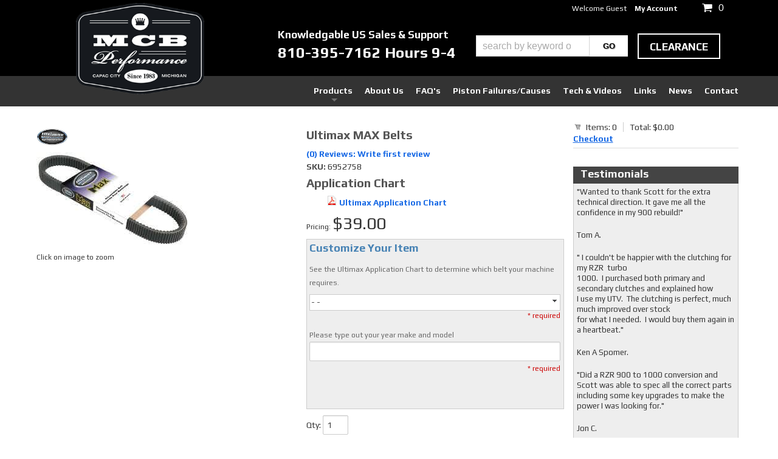

--- FILE ---
content_type: text/css;charset=UTF-8
request_url: https://mcbperformance.com/files/css/pl-styles.css?v=193624
body_size: 1452
content:
:root{--sui-primary:#447ec5;--history-link:#1e4c84;--sui-primary-title:#196ae5}[role="main"]{z-index:0!important}#pl-search-page-container{min-height:750px}#pl-search-bar-container .searchBarSuggestions_clearHistoryBtn__2-yrr{color:var(--history-link)}#pl-search-bar-container .searchBar_inputContainerStyled__ho869{border-color:#dbdbdb!important}.Sui-ProductListItem-Container--availability_remarks,.Sui-ProductListItem-Container--tag,.Sui-ProductListItem-Container--stockid{display:none}input.searchBar_inputStyled__QFG03{border-radius:0!important}#pl-search-bar-container .Sui-SearchBar--search-button{border-radius:0;width:31%}#pl-search-bar-container .Sui-SearchBar--search-button{font-size:0}#pl-search-bar-container .Sui-SearchBar--search-button svg{display:none}#pl-search-bar-container .Sui-SearchBar--search-button:before{content:"GO";font-size:13px}.searchBar_searchBarStyled__c-0Nd .Sui-ProductListItem--image{-webkit-box-align:start!important;-ms-flex-align:start!important;align-items:flex-start!important}.SuiButton.primary,#pl-search-bar-container .searchBarSuggestions_styledViewMoreBtn__dy1kd{background-color:var(--sui-primary)!important;color:#fff!important}.Sui-SearchBar--search-input{margin-bottom:0}h3.searchBarSuggestions_styledListTitle__ggOun{display:none}.searchBarSuggestions_suggestionContainer__nVdxm{box-shadow:0 1px 9px 0 rgb(0 0 0 / .49);-webkit-box-shadow:0 1px 9px 0 rgb(0 0 0 / .49);-moz-box-shadow:0 1px 9px 0 rgb(0 0 0 / .49);max-height:500px;padding-top:15px}#pl-search-bar-container .productListItem_imageContainer__pC5-y{width:60px!important}#pl-search-bar-container .productListItem_styledSearchResultItem__FJ78x .bold{font-size:14px!important;font-weight:500}#pl-fitment-wrapper{background:transparent!important}.pl-fitment-text strong{font-family:Raleway,sans-serif;font-size:22px}.Sui-FitmentSelector--select{min-height:40px;border-radius:0}.fitmentSelector_root__GJJRN{-webkit-box-orient:vertical!important;-webkit-box-direction:normal!important;-ms-flex-direction:column!important;flex-direction:column!important;gap:5px}.Sui-Alert--root.searchPage-module_fitmentVerifier__ydWXZ{display:-webkit-box!important;display:-ms-flexbox!important;display:flex!important;background:var(--sui-primary);border:none!important;font-size:16px}.Sui-Alert--root.searchPage-module_fitmentVerifier__ydWXZ b{font-size:16px}.listControls_iconContainer__4dp5S .listControls_icon__cad2b{width:1.6em;height:1.6em}.listControls_icon__cad2b.listControls_selected__qovAf{color:var(--sui-primary)!important}#pl-search-page-container .productListItem_vertical__fwshM{justify-items:center;text-align:center;padding:1rem}#pl-search-page-container .list_listContainer__7Ju9y:not(.list_listHorizontal__GkAYC){grid-template-columns:repeat(auto-fill,minmax(230px,1fr))}#pl-search-bar-container .Sui-ProductListItem-Container--title a{color:var(--sui-primary-title)!important}.productListItem_vertical__fwshM .productListItem_productImg__oSpQU{margin-bottom:0}.productListItem_text__-frZo{font-size:1.4rem!important;color:#333}.Sui-ProductListItem-Container--price{text-align:right}.Sui-ProductListItem-Container--price .productListItem_text__-frZo{font-size:2rem!important}.productListItem_root__tdvmV .productListItem_badge__7AOrD{font-weight:600}.Sui-ProductListItem-Container--sale{margin-bottom:2px}.Sui-ProductListItem--sale.red.bold{font-size:2rem!important;color:red;font-weight:700}.Sui-ProductListItem-Container--stockid a{color:#333}.Sui-ProductListItem-Container--availability>p{font-size:1.4rem!important;color:var(--sui-danger-color-dark);text-align:right}.Sui-ProductListItem-Container--price .productListItem_text__-frZo.old-price{text-decoration:line-through;color:#aaa;font-size:1.31rem!important;font-weight:600}#pl-search-page-container .Sui-ProductListItem-Container--title{color:#000;margin-top:10px;font-weight:600}#pl-search-page-container .Sui-ProductListItem-Container--title a{font-size:1.6rem!important;color:var(--sui-primary-title)}.paginationWithRangeInfo_root__ZK4-i{margin-bottom:10px}.searchBar_searchBarContainer__TLNgv{margin-bottom:0}#pl-search-bar-container .pl-search-bar-container{width:30%}@media only screen and (max-width:350px){#pl-search-page-container .listControls_iconContainer__4dp5S{display:none}}@media only screen and (max-width:940px){.paginationWithRangeInfo_root__ZK4-i{gap:10px}#megaDrop{overflow:visible}#pl-search-bar-container .productListItem_styledSearchResultItem__FJ78x .bold{text-align:left}#pl-search-bar-container .pl_searchbar_button .SuiButton{background-color:var(--sui-primary)!important;color:#fff!important}}@media only screen and (min-width:940px){#megaDrop{display:block!important;overflow:visible!important;margin:0;position:absolute;right:202px;top:58px;width:240px;z-index:20}.searchBar_searchBarInputContainer__VMTsk{height:35px}input#sui-search-bar-input{max-height:100%}.reduced #megaDrop{width:200px;position:absolute;top:7px;right:270px}.reduced .search-text-wrapper{display:none}}@media only screen and (min-width:1200px){.reduced #megaDrop{right:289px}#pl-search-bar-container{width:250px}}